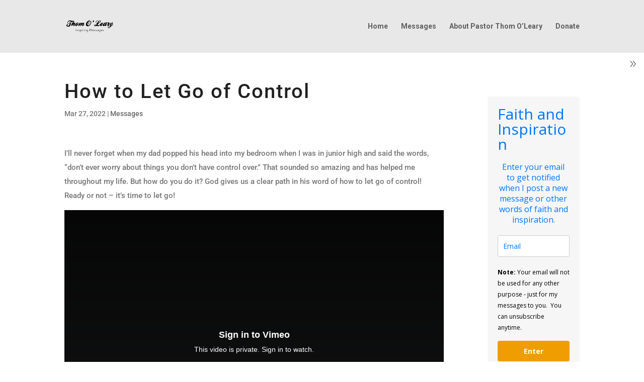

--- FILE ---
content_type: application/javascript
request_url: https://app.mailerlite.com/proxy/abdata/?url=/3546/3546056/webforms/w5i4c9/4932/4932107/embed.js&v=1768248322
body_size: 3142
content:
window[window.MailerLiteObject || "ml"]("forms", "load", "4932107", "<style type=\"text\/css\">\n  @import url(https:\/\/static.mailerlite.com\/assets\/plugins\/groot\/modules\/includes\/groot_fonts\/import.css?version=1635149);\n<\/style>\n<style type=\"text\/css\">\n  .ml-form-embedSubmitLoad{display:inline-block;width:20px;height:20px}.g-recaptcha{transform:scale(1);-webkit-transform:scale(1);transform-origin:0 0;-webkit-transform-origin:0 0}.sr-only{position:absolute;width:1px;height:1px;padding:0;margin:-1px;overflow:hidden;clip:rect(0,0,0,0);border:0}.ml-form-embedSubmitLoad:after{content:\" \";display:block;width:11px;height:11px;margin:1px;border-radius:50%;border:4px solid #fff;border-color:#fff #fff #fff transparent;animation:ml-form-embedSubmitLoad 1.2s linear infinite}@keyframes ml-form-embedSubmitLoad{0%{transform:rotate(0)}100%{transform:rotate(360deg)}}#mlb2-4932107.ml-form-embedContainer{box-sizing:border-box;display:table;margin:0 auto;position:static;width:100%!important}#mlb2-4932107.ml-form-embedContainer button,#mlb2-4932107.ml-form-embedContainer h4,#mlb2-4932107.ml-form-embedContainer p,#mlb2-4932107.ml-form-embedContainer span{text-transform:none!important;letter-spacing:normal!important}#mlb2-4932107.ml-form-embedContainer .ml-form-embedWrapper{background-color:#f6f6f6;border-width:0;border-color:transparent;border-radius:4px;border-style:solid;box-sizing:border-box;display:inline-block!important;margin:0;padding:0;position:relative}#mlb2-4932107.ml-form-embedContainer .ml-form-embedWrapper.embedDefault,#mlb2-4932107.ml-form-embedContainer .ml-form-embedWrapper.embedPopup{width:400px}#mlb2-4932107.ml-form-embedContainer .ml-form-embedWrapper.embedForm{max-width:400px;width:100%}#mlb2-4932107.ml-form-embedContainer .ml-form-align-left{text-align:left}#mlb2-4932107.ml-form-embedContainer .ml-form-align-center{text-align:center}#mlb2-4932107.ml-form-embedContainer .ml-form-align-default{display:table-cell!important;vertical-align:middle!important;text-align:center!important}#mlb2-4932107.ml-form-embedContainer .ml-form-align-right{text-align:right}#mlb2-4932107.ml-form-embedContainer .ml-form-embedWrapper .ml-form-embedHeader img{border-top-left-radius:4px;border-top-right-radius:4px;height:auto;margin:0 auto!important;max-width:100%;width:undefinedpx}#mlb2-4932107.ml-form-embedContainer .ml-form-embedWrapper .ml-form-embedBody,#mlb2-4932107.ml-form-embedContainer .ml-form-embedWrapper .ml-form-successBody{padding:20px 20px 0 20px}#mlb2-4932107.ml-form-embedContainer .ml-form-embedWrapper .ml-form-embedBody.ml-form-embedBodyHorizontal{padding-bottom:0}#mlb2-4932107.ml-form-embedContainer .ml-form-embedWrapper .ml-form-embedBody .ml-form-embedContent,#mlb2-4932107.ml-form-embedContainer .ml-form-embedWrapper .ml-form-successBody .ml-form-successContent{text-align:left;margin:0 0 20px 0}#mlb2-4932107.ml-form-embedContainer .ml-form-embedWrapper .ml-form-embedBody .ml-form-embedContent h4,#mlb2-4932107.ml-form-embedContainer .ml-form-embedWrapper .ml-form-successBody .ml-form-successContent h4{color:#0075ff;font-family:'Open Sans',Arial,Helvetica,sans-serif;font-size:30px;font-weight:400;margin:0 0 10px 0;text-align:left;word-break:break-word}#mlb2-4932107.ml-form-embedContainer .ml-form-embedWrapper .ml-form-embedBody .ml-form-embedContent p,#mlb2-4932107.ml-form-embedContainer .ml-form-embedWrapper .ml-form-successBody .ml-form-successContent p{color:#000;font-family:'Open Sans',Arial,Helvetica,sans-serif;font-size:14px;font-weight:400;line-height:20px;margin:0 0 10px 0;text-align:left}#mlb2-4932107.ml-form-embedContainer .ml-form-embedWrapper .ml-form-embedBody .ml-form-embedContent ol,#mlb2-4932107.ml-form-embedContainer .ml-form-embedWrapper .ml-form-embedBody .ml-form-embedContent ul,#mlb2-4932107.ml-form-embedContainer .ml-form-embedWrapper .ml-form-successBody .ml-form-successContent ol,#mlb2-4932107.ml-form-embedContainer .ml-form-embedWrapper .ml-form-successBody .ml-form-successContent ul{color:#000;font-family:'Open Sans',Arial,Helvetica,sans-serif;font-size:14px}#mlb2-4932107.ml-form-embedContainer .ml-form-embedWrapper .ml-form-embedBody .ml-form-embedContent ol ol,#mlb2-4932107.ml-form-embedContainer .ml-form-embedWrapper .ml-form-successBody .ml-form-successContent ol ol{list-style-type:lower-alpha}#mlb2-4932107.ml-form-embedContainer .ml-form-embedWrapper .ml-form-embedBody .ml-form-embedContent ol ol ol,#mlb2-4932107.ml-form-embedContainer .ml-form-embedWrapper .ml-form-successBody .ml-form-successContent ol ol ol{list-style-type:lower-roman}#mlb2-4932107.ml-form-embedContainer .ml-form-embedWrapper .ml-form-embedBody .ml-form-embedContent p a,#mlb2-4932107.ml-form-embedContainer .ml-form-embedWrapper .ml-form-successBody .ml-form-successContent p a{color:#000;text-decoration:underline}#mlb2-4932107.ml-form-embedContainer .ml-form-embedWrapper .ml-block-form .ml-field-group{text-align:left!important}#mlb2-4932107.ml-form-embedContainer .ml-form-embedWrapper .ml-block-form .ml-field-group label{margin-bottom:5px;color:#333;font-size:14px;font-family:'Open Sans',Arial,Helvetica,sans-serif;font-weight:700;font-style:normal;text-decoration:none;display:inline-block;line-height:20px}#mlb2-4932107.ml-form-embedContainer .ml-form-embedWrapper .ml-form-embedBody .ml-form-embedContent p:last-child,#mlb2-4932107.ml-form-embedContainer .ml-form-embedWrapper .ml-form-successBody .ml-form-successContent p:last-child{margin:0}#mlb2-4932107.ml-form-embedContainer .ml-form-embedWrapper .ml-form-embedBody form{margin:0;width:100%}#mlb2-4932107.ml-form-embedContainer .ml-form-embedWrapper .ml-form-embedBody .ml-form-checkboxRow,#mlb2-4932107.ml-form-embedContainer .ml-form-embedWrapper .ml-form-embedBody .ml-form-formContent{margin:0 0 20px 0;width:100%}#mlb2-4932107.ml-form-embedContainer .ml-form-embedWrapper .ml-form-embedBody .ml-form-checkboxRow{float:left}#mlb2-4932107.ml-form-embedContainer .ml-form-embedWrapper .ml-form-embedBody .ml-form-formContent.horozintalForm{margin:0;padding:0 0 20px 0;width:100%;height:auto;float:left}#mlb2-4932107.ml-form-embedContainer .ml-form-embedWrapper .ml-form-embedBody .ml-form-fieldRow{margin:0 0 10px 0;width:100%}#mlb2-4932107.ml-form-embedContainer .ml-form-embedWrapper .ml-form-embedBody .ml-form-fieldRow.ml-last-item{margin:0}#mlb2-4932107.ml-form-embedContainer .ml-form-embedWrapper .ml-form-embedBody .ml-form-fieldRow.ml-formfieldHorizintal{margin:0}#mlb2-4932107.ml-form-embedContainer .ml-form-embedWrapper .ml-form-embedBody .ml-form-fieldRow input{background-color:#fff!important;color:#0075ff!important;border-color:#ccc;border-radius:4px!important;border-style:solid!important;border-width:1px!important;font-family:'Open Sans',Arial,Helvetica,sans-serif;font-size:14px!important;height:auto;line-height:21px!important;margin-bottom:0;margin-top:0;margin-left:0;margin-right:0;padding:10px 10px!important;width:100%!important;box-sizing:border-box!important;max-width:100%!important}#mlb2-4932107.ml-form-embedContainer .ml-form-embedWrapper .ml-form-embedBody .ml-form-fieldRow input::-webkit-input-placeholder,#mlb2-4932107.ml-form-embedContainer .ml-form-embedWrapper .ml-form-embedBody .ml-form-horizontalRow input::-webkit-input-placeholder{color:#0075ff}#mlb2-4932107.ml-form-embedContainer .ml-form-embedWrapper .ml-form-embedBody .ml-form-fieldRow input::-moz-placeholder,#mlb2-4932107.ml-form-embedContainer .ml-form-embedWrapper .ml-form-embedBody .ml-form-horizontalRow input::-moz-placeholder{color:#0075ff}#mlb2-4932107.ml-form-embedContainer .ml-form-embedWrapper .ml-form-embedBody .ml-form-fieldRow input:-ms-input-placeholder,#mlb2-4932107.ml-form-embedContainer .ml-form-embedWrapper .ml-form-embedBody .ml-form-horizontalRow input:-ms-input-placeholder{color:#0075ff}#mlb2-4932107.ml-form-embedContainer .ml-form-embedWrapper .ml-form-embedBody .ml-form-fieldRow input:-moz-placeholder,#mlb2-4932107.ml-form-embedContainer .ml-form-embedWrapper .ml-form-embedBody .ml-form-horizontalRow input:-moz-placeholder{color:#0075ff}#mlb2-4932107.ml-form-embedContainer .ml-form-embedWrapper .ml-form-embedBody .ml-form-fieldRow textarea,#mlb2-4932107.ml-form-embedContainer .ml-form-embedWrapper .ml-form-embedBody .ml-form-horizontalRow textarea{background-color:#fff!important;color:#0075ff!important;border-color:#ccc;border-radius:4px!important;border-style:solid!important;border-width:1px!important;font-family:'Open Sans',Arial,Helvetica,sans-serif;font-size:14px!important;height:auto;line-height:21px!important;margin-bottom:0;margin-top:0;padding:10px 10px!important;width:100%!important;box-sizing:border-box!important;max-width:100%!important}#mlb2-4932107.ml-form-embedContainer .ml-form-embedWrapper .ml-form-embedBody .ml-form-checkboxRow .label-description::before,#mlb2-4932107.ml-form-embedContainer .ml-form-embedWrapper .ml-form-embedBody .ml-form-embedPermissions .ml-form-embedPermissionsOptionsCheckbox .label-description::before,#mlb2-4932107.ml-form-embedContainer .ml-form-embedWrapper .ml-form-embedBody .ml-form-fieldRow .custom-checkbox .custom-control-label::before,#mlb2-4932107.ml-form-embedContainer .ml-form-embedWrapper .ml-form-embedBody .ml-form-fieldRow .custom-radio .custom-control-label::before,#mlb2-4932107.ml-form-embedContainer .ml-form-embedWrapper .ml-form-embedBody .ml-form-horizontalRow .custom-checkbox .custom-control-label::before,#mlb2-4932107.ml-form-embedContainer .ml-form-embedWrapper .ml-form-embedBody .ml-form-horizontalRow .custom-radio .custom-control-label::before,#mlb2-4932107.ml-form-embedContainer .ml-form-embedWrapper .ml-form-embedBody .ml-form-interestGroupsRow .ml-form-interestGroupsRowCheckbox .label-description::before{border-color:#ccc!important;background-color:#fff!important}#mlb2-4932107.ml-form-embedContainer .ml-form-embedWrapper .ml-form-embedBody .ml-form-fieldRow input.custom-control-input[type=checkbox]{box-sizing:border-box;padding:0;position:absolute;z-index:-1;opacity:0;margin-top:5px;margin-left:-1.5rem;overflow:visible}#mlb2-4932107.ml-form-embedContainer .ml-form-embedWrapper .ml-form-embedBody .ml-form-checkboxRow .label-description::before,#mlb2-4932107.ml-form-embedContainer .ml-form-embedWrapper .ml-form-embedBody .ml-form-embedPermissions .ml-form-embedPermissionsOptionsCheckbox .label-description::before,#mlb2-4932107.ml-form-embedContainer .ml-form-embedWrapper .ml-form-embedBody .ml-form-fieldRow .custom-checkbox .custom-control-label::before,#mlb2-4932107.ml-form-embedContainer .ml-form-embedWrapper .ml-form-embedBody .ml-form-horizontalRow .custom-checkbox .custom-control-label::before,#mlb2-4932107.ml-form-embedContainer .ml-form-embedWrapper .ml-form-embedBody .ml-form-interestGroupsRow .ml-form-interestGroupsRowCheckbox .label-description::before{border-radius:4px!important}#mlb2-4932107.ml-form-embedContainer .ml-form-embedWrapper .ml-form-embedBody .ml-form-checkboxRow input[type=checkbox]:checked~.label-description::after,#mlb2-4932107.ml-form-embedContainer .ml-form-embedWrapper .ml-form-embedBody .ml-form-embedPermissions .ml-form-embedPermissionsOptionsCheckbox input[type=checkbox]:checked~.label-description::after,#mlb2-4932107.ml-form-embedContainer .ml-form-embedWrapper .ml-form-embedBody .ml-form-fieldRow .custom-checkbox .custom-control-input:checked~.custom-control-label::after,#mlb2-4932107.ml-form-embedContainer .ml-form-embedWrapper .ml-form-embedBody .ml-form-horizontalRow .custom-checkbox .custom-control-input:checked~.custom-control-label::after,#mlb2-4932107.ml-form-embedContainer .ml-form-embedWrapper .ml-form-embedBody .ml-form-interestGroupsRow .ml-form-interestGroupsRowCheckbox input[type=checkbox]:checked~.label-description::after{background-image:url(\"data:image\/svg+xml,%3csvg xmlns='http:\/\/www.w3.org\/2000\/svg' viewBox='0 0 8 8'%3e%3cpath fill='%23fff' d='M6.564.75l-3.59 3.612-1.538-1.55L0 4.26 2.974 7.25 8 2.193z'\/%3e%3c\/svg%3e\")}#mlb2-4932107.ml-form-embedContainer .ml-form-embedWrapper .ml-form-embedBody .ml-form-fieldRow .custom-radio .custom-control-input:checked~.custom-control-label::after{background-image:url(\"data:image\/svg+xml,%3csvg xmlns='http:\/\/www.w3.org\/2000\/svg' viewBox='-4 -4 8 8'%3e%3ccircle r='3' fill='%23fff'\/%3e%3c\/svg%3e\")}#mlb2-4932107.ml-form-embedContainer .ml-form-embedWrapper .ml-form-embedBody .ml-form-checkboxRow input[type=checkbox]:checked~.label-description::before,#mlb2-4932107.ml-form-embedContainer .ml-form-embedWrapper .ml-form-embedBody .ml-form-embedPermissions .ml-form-embedPermissionsOptionsCheckbox input[type=checkbox]:checked~.label-description::before,#mlb2-4932107.ml-form-embedContainer .ml-form-embedWrapper .ml-form-embedBody .ml-form-fieldRow .custom-checkbox .custom-control-input:checked~.custom-control-label::before,#mlb2-4932107.ml-form-embedContainer .ml-form-embedWrapper .ml-form-embedBody .ml-form-fieldRow .custom-radio .custom-control-input:checked~.custom-control-label::before,#mlb2-4932107.ml-form-embedContainer .ml-form-embedWrapper .ml-form-embedBody .ml-form-horizontalRow .custom-checkbox .custom-control-input:checked~.custom-control-label::before,#mlb2-4932107.ml-form-embedContainer .ml-form-embedWrapper .ml-form-embedBody .ml-form-horizontalRow .custom-radio .custom-control-input:checked~.custom-control-label::before,#mlb2-4932107.ml-form-embedContainer .ml-form-embedWrapper .ml-form-embedBody .ml-form-interestGroupsRow .ml-form-interestGroupsRowCheckbox input[type=checkbox]:checked~.label-description::before{border-color:#f09d02!important;background-color:#f09d02!important;color:#fff!important}#mlb2-4932107.ml-form-embedContainer .ml-form-embedWrapper .ml-form-embedBody .ml-form-fieldRow .custom-checkbox .custom-control-label::after,#mlb2-4932107.ml-form-embedContainer .ml-form-embedWrapper .ml-form-embedBody .ml-form-fieldRow .custom-checkbox .custom-control-label::before,#mlb2-4932107.ml-form-embedContainer .ml-form-embedWrapper .ml-form-embedBody .ml-form-fieldRow .custom-radio .custom-control-label::after,#mlb2-4932107.ml-form-embedContainer .ml-form-embedWrapper .ml-form-embedBody .ml-form-fieldRow .custom-radio .custom-control-label::before,#mlb2-4932107.ml-form-embedContainer .ml-form-embedWrapper .ml-form-embedBody .ml-form-horizontalRow .custom-checkbox .custom-control-label::after,#mlb2-4932107.ml-form-embedContainer .ml-form-embedWrapper .ml-form-embedBody .ml-form-horizontalRow .custom-checkbox .custom-control-label::before,#mlb2-4932107.ml-form-embedContainer .ml-form-embedWrapper .ml-form-embedBody .ml-form-horizontalRow .custom-radio .custom-control-label::after,#mlb2-4932107.ml-form-embedContainer .ml-form-embedWrapper .ml-form-embedBody .ml-form-horizontalRow .custom-radio .custom-control-label::before{top:2px;box-sizing:border-box}#mlb2-4932107.ml-form-embedContainer .ml-form-embedWrapper .ml-form-embedBody .ml-form-checkboxRow .label-description::after,#mlb2-4932107.ml-form-embedContainer .ml-form-embedWrapper .ml-form-embedBody .ml-form-checkboxRow .label-description::before,#mlb2-4932107.ml-form-embedContainer .ml-form-embedWrapper .ml-form-embedBody .ml-form-embedPermissions .ml-form-embedPermissionsOptionsCheckbox .label-description::after,#mlb2-4932107.ml-form-embedContainer .ml-form-embedWrapper .ml-form-embedBody .ml-form-embedPermissions .ml-form-embedPermissionsOptionsCheckbox .label-description::before{top:0!important;box-sizing:border-box!important}#mlb2-4932107.ml-form-embedContainer .ml-form-embedWrapper .ml-form-embedBody .ml-form-checkboxRow .label-description::after,#mlb2-4932107.ml-form-embedContainer .ml-form-embedWrapper .ml-form-embedBody .ml-form-checkboxRow .label-description::before{top:0!important;box-sizing:border-box!important}#mlb2-4932107.ml-form-embedContainer .ml-form-embedWrapper .ml-form-embedBody .ml-form-interestGroupsRow .ml-form-interestGroupsRowCheckbox .label-description::after{top:0!important;box-sizing:border-box!important;position:absolute;left:-1.5rem;display:block;width:1rem;height:1rem;content:\"\"}#mlb2-4932107.ml-form-embedContainer .ml-form-embedWrapper .ml-form-embedBody .ml-form-interestGroupsRow .ml-form-interestGroupsRowCheckbox .label-description::before{top:0!important;box-sizing:border-box!important}#mlb2-4932107.ml-form-embedContainer .ml-form-embedWrapper .ml-form-embedBody .custom-control-label::before{position:absolute;top:4px;left:-1.5rem;display:block;width:16px;height:16px;pointer-events:none;content:\"\";background-color:#fff;border:#adb5bd solid 1px;border-radius:50%}#mlb2-4932107.ml-form-embedContainer .ml-form-embedWrapper .ml-form-embedBody .custom-control-label::after{position:absolute;top:2px!important;left:-1.5rem;display:block;width:1rem;height:1rem;content:\"\"}#mlb2-4932107.ml-form-embedContainer .ml-form-embedWrapper .ml-form-embedBody .ml-form-checkboxRow .label-description::before,#mlb2-4932107.ml-form-embedContainer .ml-form-embedWrapper .ml-form-embedBody .ml-form-embedPermissions .ml-form-embedPermissionsOptionsCheckbox .label-description::before,#mlb2-4932107.ml-form-embedContainer .ml-form-embedWrapper .ml-form-embedBody .ml-form-interestGroupsRow .ml-form-interestGroupsRowCheckbox .label-description::before{position:absolute;top:4px;left:-1.5rem;display:block;width:16px;height:16px;pointer-events:none;content:\"\";background-color:#fff;border:#adb5bd solid 1px;border-radius:50%}#mlb2-4932107.ml-form-embedContainer .ml-form-embedWrapper .ml-form-embedBody .ml-form-embedPermissions .ml-form-embedPermissionsOptionsCheckbox .label-description::after{position:absolute;top:0!important;left:-1.5rem;display:block;width:1rem;height:1rem;content:\"\"}#mlb2-4932107.ml-form-embedContainer .ml-form-embedWrapper .ml-form-embedBody .ml-form-checkboxRow .label-description::after{position:absolute;top:0!important;left:-1.5rem;display:block;width:1rem;height:1rem;content:\"\"}#mlb2-4932107.ml-form-embedContainer .ml-form-embedWrapper .ml-form-embedBody .custom-radio .custom-control-label::after{background:no-repeat 50%\/50% 50%}#mlb2-4932107.ml-form-embedContainer .ml-form-embedWrapper .ml-form-embedBody .custom-checkbox .custom-control-label::after,#mlb2-4932107.ml-form-embedContainer .ml-form-embedWrapper .ml-form-embedBody .ml-form-checkboxRow .label-description::after,#mlb2-4932107.ml-form-embedContainer .ml-form-embedWrapper .ml-form-embedBody .ml-form-embedPermissions .ml-form-embedPermissionsOptionsCheckbox .label-description::after,#mlb2-4932107.ml-form-embedContainer .ml-form-embedWrapper .ml-form-embedBody .ml-form-interestGroupsRow .ml-form-interestGroupsRowCheckbox .label-description::after{background:no-repeat 50%\/50% 50%}#mlb2-4932107.ml-form-embedContainer .ml-form-embedWrapper .ml-form-embedBody .ml-form-fieldRow .custom-control,#mlb2-4932107.ml-form-embedContainer .ml-form-embedWrapper .ml-form-embedBody .ml-form-horizontalRow .custom-control{position:relative;display:block;min-height:1.5rem;padding-left:1.5rem}#mlb2-4932107.ml-form-embedContainer .ml-form-embedWrapper .ml-form-embedBody .ml-form-fieldRow .custom-checkbox .custom-control-input,#mlb2-4932107.ml-form-embedContainer .ml-form-embedWrapper .ml-form-embedBody .ml-form-fieldRow .custom-radio .custom-control-input,#mlb2-4932107.ml-form-embedContainer .ml-form-embedWrapper .ml-form-embedBody .ml-form-horizontalRow .custom-checkbox .custom-control-input,#mlb2-4932107.ml-form-embedContainer .ml-form-embedWrapper .ml-form-embedBody .ml-form-horizontalRow .custom-radio .custom-control-input{position:absolute;z-index:-1;opacity:0;box-sizing:border-box;padding:0}#mlb2-4932107.ml-form-embedContainer .ml-form-embedWrapper .ml-form-embedBody .ml-form-fieldRow .custom-checkbox .custom-control-label,#mlb2-4932107.ml-form-embedContainer .ml-form-embedWrapper .ml-form-embedBody .ml-form-fieldRow .custom-radio .custom-control-label,#mlb2-4932107.ml-form-embedContainer .ml-form-embedWrapper .ml-form-embedBody .ml-form-horizontalRow .custom-checkbox .custom-control-label,#mlb2-4932107.ml-form-embedContainer .ml-form-embedWrapper .ml-form-embedBody .ml-form-horizontalRow .custom-radio .custom-control-label{color:#000;font-size:12px!important;font-family:'Open Sans',Arial,Helvetica,sans-serif;line-height:22px;margin-bottom:0;position:relative;vertical-align:top;font-style:normal;font-weight:700}#mlb2-4932107.ml-form-embedContainer .ml-form-embedWrapper .ml-form-embedBody .ml-form-fieldRow .custom-select,#mlb2-4932107.ml-form-embedContainer .ml-form-embedWrapper .ml-form-embedBody .ml-form-horizontalRow .custom-select{background-color:#fff!important;color:#0075ff!important;border-color:#ccc;border-radius:4px!important;border-style:solid!important;border-width:1px!important;font-family:'Open Sans',Arial,Helvetica,sans-serif;font-size:14px!important;line-height:20px!important;margin-bottom:0;margin-top:0;padding:10px 28px 10px 12px!important;width:100%!important;box-sizing:border-box!important;max-width:100%!important;height:auto;display:inline-block;vertical-align:middle;background:url(https:\/\/cdn.mailerlite.com\/images\/default\/dropdown.svg) no-repeat right .75rem center\/8px 10px;-webkit-appearance:none;-moz-appearance:none;appearance:none}#mlb2-4932107.ml-form-embedContainer .ml-form-embedWrapper .ml-form-embedBody .ml-form-horizontalRow{height:auto;width:100%;float:left}.ml-form-formContent.horozintalForm .ml-form-horizontalRow .ml-input-horizontal{width:70%;float:left}.ml-form-formContent.horozintalForm .ml-form-horizontalRow .ml-button-horizontal{width:30%;float:left}.ml-form-formContent.horozintalForm .ml-form-horizontalRow .ml-button-horizontal.labelsOn{padding-top:25px}.ml-form-formContent.horozintalForm .ml-form-horizontalRow .horizontal-fields{box-sizing:border-box;float:left;padding-right:10px}#mlb2-4932107.ml-form-embedContainer .ml-form-embedWrapper .ml-form-embedBody .ml-form-horizontalRow input{background-color:#fff;color:#0075ff;border-color:#ccc;border-radius:4px;border-style:solid;border-width:1px;font-family:'Open Sans',Arial,Helvetica,sans-serif;font-size:14px;line-height:20px;margin-bottom:0;margin-top:0;padding:10px 10px;width:100%;box-sizing:border-box;overflow-y:initial}#mlb2-4932107.ml-form-embedContainer .ml-form-embedWrapper .ml-form-embedBody .ml-form-horizontalRow button{background-color:#f09d02!important;border-color:#f09d02;border-style:solid;border-width:1px;border-radius:4px;box-shadow:none;color:#fff!important;cursor:pointer;font-family:'Open Sans',Arial,Helvetica,sans-serif;font-size:14px!important;font-weight:700;line-height:20px;margin:0!important;padding:10px!important;width:100%;height:auto}#mlb2-4932107.ml-form-embedContainer .ml-form-embedWrapper .ml-form-embedBody .ml-form-horizontalRow button:hover{background-color:#f09d02!important;border-color:#f09d02!important}#mlb2-4932107.ml-form-embedContainer .ml-form-embedWrapper .ml-form-embedBody .ml-form-checkboxRow input[type=checkbox]{box-sizing:border-box;padding:0;position:absolute;z-index:-1;opacity:0;margin-top:5px;margin-left:-1.5rem;overflow:visible}#mlb2-4932107.ml-form-embedContainer .ml-form-embedWrapper .ml-form-embedBody .ml-form-checkboxRow .label-description{color:#000;display:block;font-family:'Open Sans',Arial,Helvetica,sans-serif;font-size:12px;text-align:left;margin-bottom:0;position:relative;vertical-align:top}#mlb2-4932107.ml-form-embedContainer .ml-form-embedWrapper .ml-form-embedBody .ml-form-checkboxRow label{font-weight:400;margin:0;padding:0;position:relative;display:block;min-height:24px;padding-left:24px}#mlb2-4932107.ml-form-embedContainer .ml-form-embedWrapper .ml-form-embedBody .ml-form-checkboxRow label a{color:#000;text-decoration:underline}#mlb2-4932107.ml-form-embedContainer .ml-form-embedWrapper .ml-form-embedBody .ml-form-checkboxRow label p{color:#000!important;font-family:'Open Sans',Arial,Helvetica,sans-serif!important;font-size:12px!important;font-weight:400!important;line-height:18px!important;padding:0!important;margin:0 5px 0 0!important}#mlb2-4932107.ml-form-embedContainer .ml-form-embedWrapper .ml-form-embedBody .ml-form-checkboxRow label p:last-child{margin:0}#mlb2-4932107.ml-form-embedContainer .ml-form-embedWrapper .ml-form-embedBody .ml-form-embedSubmit{margin:0 0 20px 0;float:left;width:100%}#mlb2-4932107.ml-form-embedContainer .ml-form-embedWrapper .ml-form-embedBody .ml-form-embedSubmit button{background-color:#f09d02!important;border:none!important;border-radius:4px!important;box-shadow:none!important;color:#fff!important;cursor:pointer;font-family:'Open Sans',Arial,Helvetica,sans-serif!important;font-size:14px!important;font-weight:700!important;line-height:21px!important;height:auto;padding:10px!important;width:100%!important;box-sizing:border-box!important}#mlb2-4932107.ml-form-embedContainer .ml-form-embedWrapper .ml-form-embedBody .ml-form-embedSubmit button.loading{display:none}#mlb2-4932107.ml-form-embedContainer .ml-form-embedWrapper .ml-form-embedBody .ml-form-embedSubmit button:hover{background-color:#f09d02!important}.ml-subscribe-close{width:30px;height:30px;background:url(https:\/\/cdn.mailerlite.com\/images\/default\/modal_close.png) no-repeat;background-size:30px;cursor:pointer;margin-top:-10px;margin-right:-10px;position:absolute;top:0;right:0}.ml-error input,.ml-error select,.ml-error textarea{border-color:red!important}.ml-error .custom-checkbox-radio-list{border:1px solid red!important;border-radius:4px;padding:10px}.ml-error .label-description,.ml-error .label-description p,.ml-error .label-description p a,.ml-error label:first-child{color:red!important}#mlb2-4932107.ml-form-embedContainer .ml-form-embedWrapper .ml-form-embedBody .ml-form-checkboxRow.ml-error .label-description p,#mlb2-4932107.ml-form-embedContainer .ml-form-embedWrapper .ml-form-embedBody .ml-form-checkboxRow.ml-error .label-description p:first-letter{color:red!important}@media only screen and (max-width:400px){.ml-form-embedWrapper.embedDefault,.ml-form-embedWrapper.embedPopup{width:100%!important}.ml-form-formContent.horozintalForm{float:left!important}.ml-form-formContent.horozintalForm .ml-form-horizontalRow{height:auto!important;width:100%!important;float:left!important}.ml-form-formContent.horozintalForm .ml-form-horizontalRow .ml-input-horizontal{width:100%!important}.ml-form-formContent.horozintalForm .ml-form-horizontalRow .ml-input-horizontal>div{padding-right:0!important;padding-bottom:10px}.ml-form-formContent.horozintalForm .ml-button-horizontal{width:100%!important}.ml-form-formContent.horozintalForm .ml-button-horizontal.labelsOn{padding-top:0!important}}\n<\/style>\n<style type=\"text\/css\">\n  #mlb2-4932107.ml-form-embedContainer .ml-form-embedWrapper .ml-form-embedBody .ml-form-embedPermissions{text-align:left;float:left;width:100%}#mlb2-4932107.ml-form-embedContainer .ml-form-embedWrapper .ml-form-embedBody .ml-form-embedPermissions .ml-form-embedPermissionsContent{margin:0 0 15px 0;text-align:left}#mlb2-4932107.ml-form-embedContainer .ml-form-embedWrapper .ml-form-embedBody .ml-form-embedPermissions .ml-form-embedPermissionsContent.horizontal{margin:0 0 15px 0}#mlb2-4932107.ml-form-embedContainer .ml-form-embedWrapper .ml-form-embedBody .ml-form-embedPermissions .ml-form-embedPermissionsContent h4{color:#000;font-family:'Open Sans',Arial,Helvetica,sans-serif;font-size:12px;font-weight:700;line-height:18px;margin:0 0 10px 0;word-break:break-word}#mlb2-4932107.ml-form-embedContainer .ml-form-embedWrapper .ml-form-embedBody .ml-form-embedPermissions .ml-form-embedPermissionsContent p{color:#000;font-family:'Open Sans',Arial,Helvetica,sans-serif;font-size:12px;line-height:18px;margin:0 0 10px 0}#mlb2-4932107.ml-form-embedContainer .ml-form-embedWrapper .ml-form-embedBody .ml-form-embedPermissions .ml-form-embedPermissionsContent.privacy-policy p{color:#000;font-family:'Open Sans',Arial,Helvetica,sans-serif;font-size:12px;line-height:22px;margin:0 0 10px 0}#mlb2-4932107.ml-form-embedContainer .ml-form-embedWrapper .ml-form-embedBody .ml-form-embedPermissions .ml-form-embedPermissionsContent.privacy-policy p a{color:#000}#mlb2-4932107.ml-form-embedContainer .ml-form-embedWrapper .ml-form-embedBody .ml-form-embedPermissions .ml-form-embedPermissionsContent.privacy-policy p:last-child{margin:0}#mlb2-4932107.ml-form-embedContainer .ml-form-embedWrapper .ml-form-embedBody .ml-form-embedPermissions .ml-form-embedPermissionsContent p a{color:#000;text-decoration:underline}#mlb2-4932107.ml-form-embedContainer .ml-form-embedWrapper .ml-form-embedBody .ml-form-embedPermissions .ml-form-embedPermissionsContent p:last-child{margin:0 0 15px 0}#mlb2-4932107.ml-form-embedContainer .ml-form-embedWrapper .ml-form-embedBody .ml-form-embedPermissions .ml-form-embedPermissionsOptions{margin:0;padding:0}#mlb2-4932107.ml-form-embedContainer .ml-form-embedWrapper .ml-form-embedBody .ml-form-embedPermissions .ml-form-embedPermissionsOptionsCheckbox{margin:0 0 10px 0}#mlb2-4932107.ml-form-embedContainer .ml-form-embedWrapper .ml-form-embedBody .ml-form-embedPermissions .ml-form-embedPermissionsOptionsCheckbox:last-child{margin:0}#mlb2-4932107.ml-form-embedContainer .ml-form-embedWrapper .ml-form-embedBody .ml-form-embedPermissions .ml-form-embedPermissionsOptionsCheckbox label{font-weight:400;margin:0;padding:0;position:relative;display:block;min-height:24px;padding-left:24px}#mlb2-4932107.ml-form-embedContainer .ml-form-embedWrapper .ml-form-embedBody .ml-form-embedPermissions .ml-form-embedPermissionsOptionsCheckbox .label-description{color:#000;font-family:'Open Sans',Arial,Helvetica,sans-serif;font-size:12px;line-height:18px;text-align:left;margin-bottom:0;position:relative;vertical-align:top;font-style:normal;font-weight:700}#mlb2-4932107.ml-form-embedContainer .ml-form-embedWrapper .ml-form-embedBody .ml-form-embedPermissions .ml-form-embedPermissionsOptionsCheckbox .description{color:#000;font-family:'Open Sans',Arial,Helvetica,sans-serif;font-size:12px;font-style:italic;font-weight:400;line-height:18px;margin:5px 0 0 0}#mlb2-4932107.ml-form-embedContainer .ml-form-embedWrapper .ml-form-embedBody .ml-form-embedPermissions .ml-form-embedPermissionsOptionsCheckbox input[type=checkbox]{box-sizing:border-box;padding:0;position:absolute;z-index:-1;opacity:0;margin-top:5px;margin-left:-1.5rem;overflow:visible}#mlb2-4932107.ml-form-embedContainer .ml-form-embedWrapper .ml-form-embedBody .ml-form-embedPermissions .ml-form-embedMailerLite-GDPR{padding-bottom:20px}#mlb2-4932107.ml-form-embedContainer .ml-form-embedWrapper .ml-form-embedBody .ml-form-embedPermissions .ml-form-embedMailerLite-GDPR p{color:#000;font-family:'Open Sans',Arial,Helvetica,sans-serif;font-size:10px;line-height:14px;margin:0;padding:0}#mlb2-4932107.ml-form-embedContainer .ml-form-embedWrapper .ml-form-embedBody .ml-form-embedPermissions .ml-form-embedMailerLite-GDPR p a{color:#000;text-decoration:underline}@media (max-width:768px){#mlb2-4932107.ml-form-embedContainer .ml-form-embedWrapper .ml-form-embedBody .ml-form-embedPermissions .ml-form-embedPermissionsContent p{font-size:12px!important;line-height:18px!important}#mlb2-4932107.ml-form-embedContainer .ml-form-embedWrapper .ml-form-embedBody .ml-form-embedPermissions .ml-form-embedMailerLite-GDPR p{font-size:10px!important;line-height:14px!important}}\n<\/style>\n<div id=\"mlb2-4932107\" class=\"ml-form-embedContainer ml-subscribe-form ml-subscribe-form-4932107\">\n  <div class=\"ml-form-align-center\">\n    <div class=\"ml-form-embedWrapper embedForm\">\n      <div class=\"ml-form-embedBody ml-form-embedBodyDefault row-form\">\n        <div class=\"ml-form-embedContent\" style=\"\">\n          <h4>Faith and Inspiration<\/h4>\n          <p style=\"text-align:center\"><span style=\"font-size:16px\"><span style=\"color:#0075ff\">Enter your email to get notified when I post a new message or other words of faith and inspiration.<\/span><\/span><br><\/p>\n        <\/div>\n        <form class=\"ml-block-form\" action=\"https:\/\/static.mailerlite.com\/webforms\/submit\/w5i4c9\" data-code=\"w5i4c9\" method=\"post\" target=\"_blank\">\n          <div class=\"ml-form-formContent\">\n            <div class=\"ml-form-fieldRow ml-last-item\">\n              <div class=\"ml-field-group ml-field-email ml-validate-email ml-validate-required\">\n                <input aria-label=\"email\" aria-required=\"true\" type=\"email\" class=\"form-control\" data-inputmask=\"\" name=\"fields[email]\" placeholder=\"Email\" autocomplete=\"email\">\n              <\/div>\n            <\/div>\n          <\/div>\n          <div class=\"ml-form-embedPermissions\" style=\"\">\n            <div class=\"ml-form-embedPermissionsContent default privacy-policy\">\n              <p><strong>Note: <\/strong>Your email will not be used for any other purpose - just for my messages to you.&nbsp;&nbsp;You can unsubscribe anytime.<\/p>\n            <\/div>\n          <\/div>\n          <input type=\"hidden\" name=\"ml-submit\" value=\"1\">\n          <div class=\"ml-form-embedSubmit\">\n            <button type=\"submit\" class=\"primary\">Enter<\/button>\n            <button disabled=\"disabled\" style=\"display:none\" type=\"button\" class=\"loading\"> <div class=\"ml-form-embedSubmitLoad\"><\/div> <span class=\"sr-only\">Loading...<\/span> <\/button>\n          <\/div>\n          <input type=\"hidden\" name=\"anticsrf\" value=\"true\">\n        <\/form>\n      <\/div>\n      <div class=\"ml-form-successBody row-success\" style=\"display:none\">\n        <div class=\"ml-form-successContent\">\n          <h4>Thank you!<\/h4>\n          <p>Welcome to our spiritual community.<\/p>\n        <\/div>\n      <\/div>\n    <\/div>\n  <\/div>\n<\/div>\n<script>\n  function ml_webform_success_4932107(){var r=ml_jQuery||jQuery;r(\".ml-subscribe-form-4932107 .row-success\").show(),r(\".ml-subscribe-form-4932107 .row-form\").hide()}\n<\/script>\n<img src=\"https:\/\/track.mailerlite.com\/webforms\/o\/4932107\/w5i4c9?v1635693484\" width=\"1\" height=\"1\" style=\"max-width:1px;max-height:1px;visibility:hidden;padding:0;margin:0;display:block\" alt=\".\" border=\"0\">\n<script src=\"https:\/\/static.mailerlite.com\/js\/w\/webforms.min.js?v0c75f831c56857441820dcec3163967c\" type=\"text\/javascript\"><\/script>")